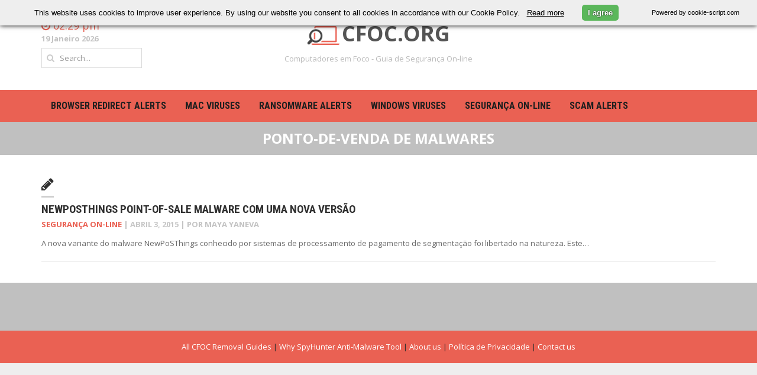

--- FILE ---
content_type: text/html; charset=UTF-8
request_url: https://cfoc.org/pt/tag/point-of-sale-malware/
body_size: 12647
content:

<!DOCTYPE html>
<html lang="pt" dir="ltr">
<head>

<link rel="apple-touch-icon" sizes="60x60" href="/wp-content/uploads/2023/03/apple-touch-icon-60x60.png">
<link rel="apple-touch-icon" sizes="72x72" href="/wp-content/uploads/2023/03/apple-touch-icon-72x72.png">
<link rel="apple-touch-icon" sizes="76x76" href="/wp-content/uploads/2023/03/apple-touch-icon-76x76.png">
<link rel="apple-touch-icon" sizes="114x114" href="/wp-content/uploads/2023/03/apple-touch-icon-114x114.png">
<link rel="apple-touch-icon" sizes="120x120" href="/wp-content/uploads/2023/03/apple-touch-icon-120x120.png">
<link rel="apple-touch-icon" sizes="144x144" href="/wp-content/uploads/2023/03/apple-touch-icon-144x144.png">
<link rel="apple-touch-icon" sizes="152x152" href="/wp-content/uploads/2023/03/apple-touch-icon-152x152.png">
<link rel="apple-touch-icon" sizes="180x180" href="/wp-content/uploads/2023/03/apple-touch-icon-180x180.png">
<link rel="icon" type="image/png" href="/wp-content/uploads/2023/03/favicon-32x32.png" sizes="32x32">
<link rel="icon" type="image/png" href="/wp-content/uploads/2023/03/android-chrome-192x192.png" sizes="192x192">
<link rel="icon" type="image/png" href="/wp-content/uploads/2023/03/favicon-96x96.png" sizes="96x96">
<link rel="icon" type="image/png" href="/wp-content/uploads/2023/03/favicon-16x16.png" sizes="16x16">
<link rel="shortcut icon" href="/wp-content/uploads/2023/03/favicon.ico">
<link rel="Shortcut Icon" type="image/x-icon" href="//cfoc.org/wp-content/uploads/2015/05/cfoc_logo_small.png">
	
<!-- Google tag (gtag.js) -->
<script async src="https://www.googletagmanager.com/gtag/js?id=G-GFYHBDFJH1"></script>
<script>
  window.dataLayer = window.dataLayer || [];
  function gtag(){dataLayer.push(arguments);}
  gtag('js', new Date());

  gtag('config', 'G-GFYHBDFJH1');
</script>
	
	<script data-ad-client="ca-pub-2020107101164070" async src="https://pagead2.googlesyndication.com/pagead/js/adsbygoogle.js"></script>
	<meta charset="UTF-8">
	<meta name="viewport" content="width=device-width, initial-scale=1, maximum-scale=1">
	<title>ponto-de-venda de malwares | CFOC.ORG</title>
	<link rel="profile" href="//gmpg.org/xfn/11">
	<link rel="pingback" href="https://cfoc.org/xmlrpc.php">
	<meta name='robots' content='max-image-preview:large' />
<script type="text/javascript" id="wpp-js" src="https://cfoc.org/wp-content/plugins/wordpress-popular-posts/assets/js/wpp.min.js" data-sampling="0" data-sampling-rate="100" data-api-url="https://cfoc.org/wp-json/wordpress-popular-posts" data-post-id="0" data-token="66d2ffb379" data-lang="0" data-debug="0"></script>
<link rel='dns-prefetch' href='//fonts.googleapis.com' />
<link rel="alternate" type="application/rss+xml" title="CFOC.ORG &raquo; Feed" href="https://cfoc.org/pt/feed/" />
<link rel="alternate" type="application/rss+xml" title="CFOC.ORG &raquo; Comments Feed" href="https://cfoc.org/pt/comments/feed/" />
<link rel="alternate" type="application/rss+xml" title="CFOC.ORG &raquo; ponto-de-venda de malwares Tag Feed" href="https://cfoc.org/pt/tag/point-of-sale-malware/feed/" />
<style id='wp-img-auto-sizes-contain-inline-css' type='text/css'>
img:is([sizes=auto i],[sizes^="auto," i]){contain-intrinsic-size:3000px 1500px}
/*# sourceURL=wp-img-auto-sizes-contain-inline-css */
</style>
<link rel='stylesheet' id='g7-shortcodes-css' href='https://cfoc.org/wp-content/plugins/g7-shortcodes/css/shortcodes.css?ver=6.9' type='text/css' media='all' />
<style id='wp-emoji-styles-inline-css' type='text/css'>

	img.wp-smiley, img.emoji {
		display: inline !important;
		border: none !important;
		box-shadow: none !important;
		height: 1em !important;
		width: 1em !important;
		margin: 0 0.07em !important;
		vertical-align: -0.1em !important;
		background: none !important;
		padding: 0 !important;
	}
/*# sourceURL=wp-emoji-styles-inline-css */
</style>
<link rel='stylesheet' id='wp-block-library-css' href='https://cfoc.org/wp-includes/css/dist/block-library/style.min.css?ver=6.9' type='text/css' media='all' />
<style id='global-styles-inline-css' type='text/css'>
:root{--wp--preset--aspect-ratio--square: 1;--wp--preset--aspect-ratio--4-3: 4/3;--wp--preset--aspect-ratio--3-4: 3/4;--wp--preset--aspect-ratio--3-2: 3/2;--wp--preset--aspect-ratio--2-3: 2/3;--wp--preset--aspect-ratio--16-9: 16/9;--wp--preset--aspect-ratio--9-16: 9/16;--wp--preset--color--black: #000000;--wp--preset--color--cyan-bluish-gray: #abb8c3;--wp--preset--color--white: #ffffff;--wp--preset--color--pale-pink: #f78da7;--wp--preset--color--vivid-red: #cf2e2e;--wp--preset--color--luminous-vivid-orange: #ff6900;--wp--preset--color--luminous-vivid-amber: #fcb900;--wp--preset--color--light-green-cyan: #7bdcb5;--wp--preset--color--vivid-green-cyan: #00d084;--wp--preset--color--pale-cyan-blue: #8ed1fc;--wp--preset--color--vivid-cyan-blue: #0693e3;--wp--preset--color--vivid-purple: #9b51e0;--wp--preset--gradient--vivid-cyan-blue-to-vivid-purple: linear-gradient(135deg,rgb(6,147,227) 0%,rgb(155,81,224) 100%);--wp--preset--gradient--light-green-cyan-to-vivid-green-cyan: linear-gradient(135deg,rgb(122,220,180) 0%,rgb(0,208,130) 100%);--wp--preset--gradient--luminous-vivid-amber-to-luminous-vivid-orange: linear-gradient(135deg,rgb(252,185,0) 0%,rgb(255,105,0) 100%);--wp--preset--gradient--luminous-vivid-orange-to-vivid-red: linear-gradient(135deg,rgb(255,105,0) 0%,rgb(207,46,46) 100%);--wp--preset--gradient--very-light-gray-to-cyan-bluish-gray: linear-gradient(135deg,rgb(238,238,238) 0%,rgb(169,184,195) 100%);--wp--preset--gradient--cool-to-warm-spectrum: linear-gradient(135deg,rgb(74,234,220) 0%,rgb(151,120,209) 20%,rgb(207,42,186) 40%,rgb(238,44,130) 60%,rgb(251,105,98) 80%,rgb(254,248,76) 100%);--wp--preset--gradient--blush-light-purple: linear-gradient(135deg,rgb(255,206,236) 0%,rgb(152,150,240) 100%);--wp--preset--gradient--blush-bordeaux: linear-gradient(135deg,rgb(254,205,165) 0%,rgb(254,45,45) 50%,rgb(107,0,62) 100%);--wp--preset--gradient--luminous-dusk: linear-gradient(135deg,rgb(255,203,112) 0%,rgb(199,81,192) 50%,rgb(65,88,208) 100%);--wp--preset--gradient--pale-ocean: linear-gradient(135deg,rgb(255,245,203) 0%,rgb(182,227,212) 50%,rgb(51,167,181) 100%);--wp--preset--gradient--electric-grass: linear-gradient(135deg,rgb(202,248,128) 0%,rgb(113,206,126) 100%);--wp--preset--gradient--midnight: linear-gradient(135deg,rgb(2,3,129) 0%,rgb(40,116,252) 100%);--wp--preset--font-size--small: 13px;--wp--preset--font-size--medium: 20px;--wp--preset--font-size--large: 36px;--wp--preset--font-size--x-large: 42px;--wp--preset--spacing--20: 0.44rem;--wp--preset--spacing--30: 0.67rem;--wp--preset--spacing--40: 1rem;--wp--preset--spacing--50: 1.5rem;--wp--preset--spacing--60: 2.25rem;--wp--preset--spacing--70: 3.38rem;--wp--preset--spacing--80: 5.06rem;--wp--preset--shadow--natural: 6px 6px 9px rgba(0, 0, 0, 0.2);--wp--preset--shadow--deep: 12px 12px 50px rgba(0, 0, 0, 0.4);--wp--preset--shadow--sharp: 6px 6px 0px rgba(0, 0, 0, 0.2);--wp--preset--shadow--outlined: 6px 6px 0px -3px rgb(255, 255, 255), 6px 6px rgb(0, 0, 0);--wp--preset--shadow--crisp: 6px 6px 0px rgb(0, 0, 0);}:where(.is-layout-flex){gap: 0.5em;}:where(.is-layout-grid){gap: 0.5em;}body .is-layout-flex{display: flex;}.is-layout-flex{flex-wrap: wrap;align-items: center;}.is-layout-flex > :is(*, div){margin: 0;}body .is-layout-grid{display: grid;}.is-layout-grid > :is(*, div){margin: 0;}:where(.wp-block-columns.is-layout-flex){gap: 2em;}:where(.wp-block-columns.is-layout-grid){gap: 2em;}:where(.wp-block-post-template.is-layout-flex){gap: 1.25em;}:where(.wp-block-post-template.is-layout-grid){gap: 1.25em;}.has-black-color{color: var(--wp--preset--color--black) !important;}.has-cyan-bluish-gray-color{color: var(--wp--preset--color--cyan-bluish-gray) !important;}.has-white-color{color: var(--wp--preset--color--white) !important;}.has-pale-pink-color{color: var(--wp--preset--color--pale-pink) !important;}.has-vivid-red-color{color: var(--wp--preset--color--vivid-red) !important;}.has-luminous-vivid-orange-color{color: var(--wp--preset--color--luminous-vivid-orange) !important;}.has-luminous-vivid-amber-color{color: var(--wp--preset--color--luminous-vivid-amber) !important;}.has-light-green-cyan-color{color: var(--wp--preset--color--light-green-cyan) !important;}.has-vivid-green-cyan-color{color: var(--wp--preset--color--vivid-green-cyan) !important;}.has-pale-cyan-blue-color{color: var(--wp--preset--color--pale-cyan-blue) !important;}.has-vivid-cyan-blue-color{color: var(--wp--preset--color--vivid-cyan-blue) !important;}.has-vivid-purple-color{color: var(--wp--preset--color--vivid-purple) !important;}.has-black-background-color{background-color: var(--wp--preset--color--black) !important;}.has-cyan-bluish-gray-background-color{background-color: var(--wp--preset--color--cyan-bluish-gray) !important;}.has-white-background-color{background-color: var(--wp--preset--color--white) !important;}.has-pale-pink-background-color{background-color: var(--wp--preset--color--pale-pink) !important;}.has-vivid-red-background-color{background-color: var(--wp--preset--color--vivid-red) !important;}.has-luminous-vivid-orange-background-color{background-color: var(--wp--preset--color--luminous-vivid-orange) !important;}.has-luminous-vivid-amber-background-color{background-color: var(--wp--preset--color--luminous-vivid-amber) !important;}.has-light-green-cyan-background-color{background-color: var(--wp--preset--color--light-green-cyan) !important;}.has-vivid-green-cyan-background-color{background-color: var(--wp--preset--color--vivid-green-cyan) !important;}.has-pale-cyan-blue-background-color{background-color: var(--wp--preset--color--pale-cyan-blue) !important;}.has-vivid-cyan-blue-background-color{background-color: var(--wp--preset--color--vivid-cyan-blue) !important;}.has-vivid-purple-background-color{background-color: var(--wp--preset--color--vivid-purple) !important;}.has-black-border-color{border-color: var(--wp--preset--color--black) !important;}.has-cyan-bluish-gray-border-color{border-color: var(--wp--preset--color--cyan-bluish-gray) !important;}.has-white-border-color{border-color: var(--wp--preset--color--white) !important;}.has-pale-pink-border-color{border-color: var(--wp--preset--color--pale-pink) !important;}.has-vivid-red-border-color{border-color: var(--wp--preset--color--vivid-red) !important;}.has-luminous-vivid-orange-border-color{border-color: var(--wp--preset--color--luminous-vivid-orange) !important;}.has-luminous-vivid-amber-border-color{border-color: var(--wp--preset--color--luminous-vivid-amber) !important;}.has-light-green-cyan-border-color{border-color: var(--wp--preset--color--light-green-cyan) !important;}.has-vivid-green-cyan-border-color{border-color: var(--wp--preset--color--vivid-green-cyan) !important;}.has-pale-cyan-blue-border-color{border-color: var(--wp--preset--color--pale-cyan-blue) !important;}.has-vivid-cyan-blue-border-color{border-color: var(--wp--preset--color--vivid-cyan-blue) !important;}.has-vivid-purple-border-color{border-color: var(--wp--preset--color--vivid-purple) !important;}.has-vivid-cyan-blue-to-vivid-purple-gradient-background{background: var(--wp--preset--gradient--vivid-cyan-blue-to-vivid-purple) !important;}.has-light-green-cyan-to-vivid-green-cyan-gradient-background{background: var(--wp--preset--gradient--light-green-cyan-to-vivid-green-cyan) !important;}.has-luminous-vivid-amber-to-luminous-vivid-orange-gradient-background{background: var(--wp--preset--gradient--luminous-vivid-amber-to-luminous-vivid-orange) !important;}.has-luminous-vivid-orange-to-vivid-red-gradient-background{background: var(--wp--preset--gradient--luminous-vivid-orange-to-vivid-red) !important;}.has-very-light-gray-to-cyan-bluish-gray-gradient-background{background: var(--wp--preset--gradient--very-light-gray-to-cyan-bluish-gray) !important;}.has-cool-to-warm-spectrum-gradient-background{background: var(--wp--preset--gradient--cool-to-warm-spectrum) !important;}.has-blush-light-purple-gradient-background{background: var(--wp--preset--gradient--blush-light-purple) !important;}.has-blush-bordeaux-gradient-background{background: var(--wp--preset--gradient--blush-bordeaux) !important;}.has-luminous-dusk-gradient-background{background: var(--wp--preset--gradient--luminous-dusk) !important;}.has-pale-ocean-gradient-background{background: var(--wp--preset--gradient--pale-ocean) !important;}.has-electric-grass-gradient-background{background: var(--wp--preset--gradient--electric-grass) !important;}.has-midnight-gradient-background{background: var(--wp--preset--gradient--midnight) !important;}.has-small-font-size{font-size: var(--wp--preset--font-size--small) !important;}.has-medium-font-size{font-size: var(--wp--preset--font-size--medium) !important;}.has-large-font-size{font-size: var(--wp--preset--font-size--large) !important;}.has-x-large-font-size{font-size: var(--wp--preset--font-size--x-large) !important;}
/*# sourceURL=global-styles-inline-css */
</style>

<style id='classic-theme-styles-inline-css' type='text/css'>
/*! This file is auto-generated */
.wp-block-button__link{color:#fff;background-color:#32373c;border-radius:9999px;box-shadow:none;text-decoration:none;padding:calc(.667em + 2px) calc(1.333em + 2px);font-size:1.125em}.wp-block-file__button{background:#32373c;color:#fff;text-decoration:none}
/*# sourceURL=/wp-includes/css/classic-themes.min.css */
</style>
<link rel='stylesheet' id='cptch_stylesheet-css' href='https://cfoc.org/wp-content/plugins/captcha/css/front_end_style.css?ver=4.2.8' type='text/css' media='all' />
<link rel='stylesheet' id='dashicons-css' href='https://cfoc.org/wp-includes/css/dashicons.min.css?ver=6.9' type='text/css' media='all' />
<link rel='stylesheet' id='cptch_desktop_style-css' href='https://cfoc.org/wp-content/plugins/captcha/css/desktop_style.css?ver=4.2.8' type='text/css' media='all' />
<link rel='stylesheet' id='ppress-frontend-css' href='https://cfoc.org/wp-content/plugins/wp-user-avatar/assets/css/frontend.min.css?ver=4.15.11' type='text/css' media='all' />
<link rel='stylesheet' id='ppress-flatpickr-css' href='https://cfoc.org/wp-content/plugins/wp-user-avatar/assets/flatpickr/flatpickr.min.css?ver=4.15.11' type='text/css' media='all' />
<link rel='stylesheet' id='ppress-select2-css' href='https://cfoc.org/wp-content/plugins/wp-user-avatar/assets/select2/select2.min.css?ver=6.9' type='text/css' media='all' />
<link rel='stylesheet' id='wordpress-popular-posts-css-css' href='https://cfoc.org/wp-content/plugins/wordpress-popular-posts/assets/css/wpp.css?ver=7.0.1' type='text/css' media='all' />
<link rel='stylesheet' id='bootstrap-css' href='https://cfoc.org/wp-content/themes/headline-news/css/bootstrap.min.css?ver=6.9' type='text/css' media='all' />
<link rel='stylesheet' id='font-awesome-css' href='https://cfoc.org/wp-content/themes/headline-news/css/font-awesome.min.css?ver=6.9' type='text/css' media='all' />
<link rel='stylesheet' id='font-open-sans-css' href='//fonts.googleapis.com/css?family=Open+Sans%3A300%2C400%2C600%2C700%2C300italic%2C400italic%2C600italic%2C700italic&#038;subset=latin%2Ccyrillic&#038;ver=6.9' type='text/css' media='all' />
<link rel='stylesheet' id='font-roboto-condensed-css' href='//fonts.googleapis.com/css?family=Roboto+Condensed%3A400%2C700&#038;subset=latin%2Ccyrillic&#038;ver=6.9' type='text/css' media='all' />
<link rel='stylesheet' id='main-style-css' href='https://cfoc.org/wp-content/themes/headline-news/style.css?ver=6.9' type='text/css' media='all' />
<link rel='stylesheet' id='prettyPhoto-css' href='https://cfoc.org/wp-content/themes/headline-news/css/prettyPhoto.css?ver=6.9' type='text/css' media='all' />
<link rel='stylesheet' id='liscroll-css' href='https://cfoc.org/wp-content/themes/headline-news/css/jquery.liScroll.css?ver=6.9' type='text/css' media='all' />
<script type="text/javascript" src="https://cfoc.org/wp-includes/js/jquery/jquery.min.js?ver=3.7.1" id="jquery-core-js"></script>
<script type="text/javascript" src="https://cfoc.org/wp-includes/js/jquery/jquery-migrate.min.js?ver=3.4.1" id="jquery-migrate-js"></script>
<script type="text/javascript" src="https://cfoc.org/wp-content/plugins/wp-user-avatar/assets/flatpickr/flatpickr.min.js?ver=4.15.11" id="ppress-flatpickr-js"></script>
<script type="text/javascript" src="https://cfoc.org/wp-content/plugins/wp-user-avatar/assets/select2/select2.min.js?ver=4.15.11" id="ppress-select2-js"></script>
<link rel="https://api.w.org/" href="https://cfoc.org/wp-json/" /><link rel="alternate" title="JSON" type="application/json" href="https://cfoc.org/pt/wp-json/wp/v2/tags/163" /><link rel="EditURI" type="application/rsd+xml" title="RSD" href="https://cfoc.org/xmlrpc.php?rsd" />
<meta name="generator" content="WordPress 6.9" />
<link rel="alternate" hreflang="en" href="/tag/point-of-sale-malware/"/><link rel="alternate" hreflang="da" href="/da/tag/point-of-sale-malware/"/><link rel="alternate" hreflang="nl" href="/nl/tag/point-of-sale-malware/"/><link rel="alternate" hreflang="fr" href="/fr/tag/point-of-sale-malware/"/><link rel="alternate" hreflang="de" href="/de/tag/point-of-sale-malware/"/><link rel="alternate" hreflang="he" href="/he/tag/point-of-sale-malware/"/><link rel="alternate" hreflang="it" href="/it/tag/point-of-sale-malware/"/><link rel="alternate" hreflang="ja" href="/ja/tag/point-of-sale-malware/"/><link rel="alternate" hreflang="no" href="/no/tag/point-of-sale-malware/"/><link rel="alternate" hreflang="sv" href="/sv/tag/point-of-sale-malware/"/><link rel="alternate" hreflang="tr" href="/tr/tag/point-of-sale-malware/"/>            <style id="wpp-loading-animation-styles">@-webkit-keyframes bgslide{from{background-position-x:0}to{background-position-x:-200%}}@keyframes bgslide{from{background-position-x:0}to{background-position-x:-200%}}.wpp-widget-block-placeholder,.wpp-shortcode-placeholder{margin:0 auto;width:60px;height:3px;background:#dd3737;background:linear-gradient(90deg,#dd3737 0%,#571313 10%,#dd3737 100%);background-size:200% auto;border-radius:3px;-webkit-animation:bgslide 1s infinite linear;animation:bgslide 1s infinite linear}</style>
            <link rel="Shortcut Icon" type="image/x-icon" href="//cfoc.org/wp-content/uploads/2015/05/cfoc_logo_small.png">

<meta name="translation-stats" content='{"total_phrases":37,"translated_phrases":22,"human_translated_phrases":null,"hidden_phrases":1,"hidden_translated_phrases":null,"hidden_translateable_phrases":null,"meta_phrases":10,"meta_translated_phrases":6,"time":null}'/></head>

<body class="archive tag tag-point-of-sale-malware tag-163 wp-theme-headline-news stretched">
	<div id="wrapper">
		<header class="top">
			<div class="container">
								<div class="row">
					<div class="col-sm-6 col-sm-push-3 col-xs-12">
						<div class="site-title"><img src="/cfoc-org.png" style="height:32px;margin-right:4px;"><a href="https://cfoc.org/pt/" rel="home">CFOC.ORG</a></div><h2 class="site-description">Computadores em Foco - Guia de Segurança On-line</h2>					</div>
					<div class="col-sm-3 col-sm-pull-6 col-xs-6">
													<div class="header-time">
								<i class="fa fa-clock-o"></i>
								<span>02:29 pm</span>
							</div>
																			<div class="header-date">19 Janeiro 2026</div>
																			<form class="header-search">
								<i class="fa fa-search"></i>
								<input type="text" name="s" placeholder="Search...">
							</form>
											</div>
					<div class="col-sm-3 col-xs-6">
											</div>
				</div>
			</div>
		</header>

		<nav class="mainnav">
			<div class="container">
				<ul id="mainmenu" class=""><li id="menu-item-654" class="menu-item menu-item-type-taxonomy menu-item-object-category menu-item-654"><a href="https://cfoc.org/pt/category/browser-redirect-alerts/">Browser redirect alerts</a></li>
<li id="menu-item-836" class="menu-item menu-item-type-taxonomy menu-item-object-category menu-item-836"><a href="https://cfoc.org/pt/category/mac-viruses/">MAC Viruses</a></li>
<li id="menu-item-2793" class="menu-item menu-item-type-taxonomy menu-item-object-category menu-item-2793"><a href="https://cfoc.org/pt/category/ransomware/">Ransomware alerts</a></li>
<li id="menu-item-653" class="menu-item menu-item-type-taxonomy menu-item-object-category menu-item-653"><a href="https://cfoc.org/pt/category/windows-viruses/">WINDOWS Viruses</a></li>
<li id="menu-item-42" class="menu-item menu-item-type-taxonomy menu-item-object-category menu-item-42"><a href="https://cfoc.org/pt/category/online-security/">Segurança On-line</a></li>
<li id="menu-item-4570" class="menu-item menu-item-type-taxonomy menu-item-object-category menu-item-4570"><a href="https://cfoc.org/pt/category/scam-alerts/">Scam Alerts</a></li>
</ul>			</div>
		</nav>

		
		<main>

<header class="archive-header">
	<h1 class="page-title">ponto-de-venda de malwares</h1>
</header>

<div class="container"><div class="content">
	
	
		<div class="posts blog-small">
							<article id="post-903" class="post-903 post type-post status-publish format-standard has-post-thumbnail hentry category-online-security tag-point-of-sale-malware">

	
	<div class="entry-main">
		<div class="top-meta"><div class="post-format"><i class="fa fa-pencil"></i></div> </div>
		<h2 class="entry-title">
			<a href="https://cfoc.org/pt/newposthings-point-of-sale-malware-with-a-new-version/">NewPoSThings Point-Of-Sale Malware com uma nova versão</a>
		</h2>

		<div class="entry-meta"><span class="entry-category"><a href="https://cfoc.org/pt/category/online-security/" rel="category tag">Segurança On-line</a></span> | <span class="entry-date updated">
				<a href="https://cfoc.org/pt/newposthings-point-of-sale-malware-with-a-new-version/">
					<time datetime="2015-04-03 05:41:34">Abril 3, 2015</time>
				</a>
			</span> | por <span class="vcard">
				<a class="url fn" href="https://cfoc.org/pt/author/maya-yaneva/">
					<span>Maya Yaneva</span>
				</a>
			</span></div>
		<div class="entry-content">A nova variante do malware NewPoSThings conhecido por sistemas de processamento de pagamento de segmentação foi libertado na natureza. Este&hellip;</div>	</div>
	<div class="clear"></div>

</article>					</div>

		
	
</div></div>
		</main>
					<div class="footer-widget">
				<div class="container">
					<div class="row">
						<div class="col-md-3 col-xs-6"></div>
						<div class="col-md-3 col-xs-6"></div>
						<div class="col-md-3 col-xs-6"></div>
						<div class="col-md-3 col-xs-6"></div>
					</div>
				</div>
			</div>
				<footer class="bottom">
			<div class="container">
				<a href="//cfoc.org/all-removal-guide-list/">All CFOC Removal Guides</a> | <a href="//cfoc.org/why-spyhunter-anti-malware-tool/">Why SpyHunter Anti-Malware Tool</a> | <a href="//cfoc.org/about-us/">About us</a> | <a href="//cfoc.org/privacy-policy/">Política de Privacidade</a> | <a href="//cfoc.org/contact-us/">Contact us</a>			</div>
		</footer>
	</div>
<script type="speculationrules">
{"prefetch":[{"source":"document","where":{"and":[{"href_matches":"/*"},{"not":{"href_matches":["/wp-*.php","/wp-admin/*","/wp-content/uploads/*","/wp-content/*","/wp-content/plugins/*","/wp-content/themes/headline-news/*","/*\\?(.+)"]}},{"not":{"selector_matches":"a[rel~=\"nofollow\"]"}},{"not":{"selector_matches":".no-prefetch, .no-prefetch a"}}]},"eagerness":"conservative"}]}
</script>
<script type="text/javascript" src="https://cfoc.org/wp-content/plugins/g7-shortcodes/js/shortcodes.js?ver=6.9" id="g7-shortcodes-js"></script>
<script type="text/javascript" id="ppress-frontend-script-js-extra">
/* <![CDATA[ */
var pp_ajax_form = {"ajaxurl":"https://cfoc.org/wp-admin/admin-ajax.php","confirm_delete":"Are you sure?","deleting_text":"Deleting...","deleting_error":"An error occurred. Please try again.","nonce":"6638b88894","disable_ajax_form":"false","is_checkout":"0","is_checkout_tax_enabled":"0"};
//# sourceURL=ppress-frontend-script-js-extra
/* ]]> */
</script>
<script type="text/javascript" src="https://cfoc.org/wp-content/plugins/wp-user-avatar/assets/js/frontend.min.js?ver=4.15.11" id="ppress-frontend-script-js"></script>
<script type="text/javascript" src="https://cfoc.org/wp-content/themes/headline-news/js/jquery.fitvids.js?ver=6.9" id="fitvids-js"></script>
<script type="text/javascript" src="https://cfoc.org/wp-content/themes/headline-news/js/jquery.prettyPhoto.js?ver=6.9" id="prettyPhoto-js"></script>
<script type="text/javascript" src="https://cfoc.org/wp-content/themes/headline-news/js/jquery.mobilemenu.js?ver=6.9" id="mobilemenu-js"></script>
<script type="text/javascript" src="https://cfoc.org/wp-content/themes/headline-news/js/jquery.liScroll.js?ver=6.9" id="liscroll-js"></script>
<script type="text/javascript" src="https://cfoc.org/wp-content/themes/headline-news/js/retina-1.1.0.min.js?ver=6.9" id="retina-js"></script>
<script type="text/javascript" id="scripts-js-extra">
/* <![CDATA[ */
var g7 = {"ajaxurl":"https://cfoc.org/wp-admin/admin-ajax.php","slider_animation":"fade","slider_slideshowSpeed":"7000","slider_animationSpeed":"600","slider_pauseOnHover":"1","navigate_text":"Navigate to...","rtl":""};
//# sourceURL=scripts-js-extra
/* ]]> */
</script>
<script type="text/javascript" src="https://cfoc.org/wp-content/themes/headline-news/js/scripts.js?ver=6.9" id="scripts-js"></script>
<script id="wp-emoji-settings" type="application/json">
{"baseUrl":"https://s.w.org/images/core/emoji/17.0.2/72x72/","ext":".png","svgUrl":"https://s.w.org/images/core/emoji/17.0.2/svg/","svgExt":".svg","source":{"concatemoji":"https://cfoc.org/wp-includes/js/wp-emoji-release.min.js?ver=6.9"}}
</script>
<script type="module">
/* <![CDATA[ */
/*! This file is auto-generated */
const a=JSON.parse(document.getElementById("wp-emoji-settings").textContent),o=(window._wpemojiSettings=a,"wpEmojiSettingsSupports"),s=["flag","emoji"];function i(e){try{var t={supportTests:e,timestamp:(new Date).valueOf()};sessionStorage.setItem(o,JSON.stringify(t))}catch(e){}}function c(e,t,n){e.clearRect(0,0,e.canvas.width,e.canvas.height),e.fillText(t,0,0);t=new Uint32Array(e.getImageData(0,0,e.canvas.width,e.canvas.height).data);e.clearRect(0,0,e.canvas.width,e.canvas.height),e.fillText(n,0,0);const a=new Uint32Array(e.getImageData(0,0,e.canvas.width,e.canvas.height).data);return t.every((e,t)=>e===a[t])}function p(e,t){e.clearRect(0,0,e.canvas.width,e.canvas.height),e.fillText(t,0,0);var n=e.getImageData(16,16,1,1);for(let e=0;e<n.data.length;e++)if(0!==n.data[e])return!1;return!0}function u(e,t,n,a){switch(t){case"flag":return n(e,"\ud83c\udff3\ufe0f\u200d\u26a7\ufe0f","\ud83c\udff3\ufe0f\u200b\u26a7\ufe0f")?!1:!n(e,"\ud83c\udde8\ud83c\uddf6","\ud83c\udde8\u200b\ud83c\uddf6")&&!n(e,"\ud83c\udff4\udb40\udc67\udb40\udc62\udb40\udc65\udb40\udc6e\udb40\udc67\udb40\udc7f","\ud83c\udff4\u200b\udb40\udc67\u200b\udb40\udc62\u200b\udb40\udc65\u200b\udb40\udc6e\u200b\udb40\udc67\u200b\udb40\udc7f");case"emoji":return!a(e,"\ud83e\u1fac8")}return!1}function f(e,t,n,a){let r;const o=(r="undefined"!=typeof WorkerGlobalScope&&self instanceof WorkerGlobalScope?new OffscreenCanvas(300,150):document.createElement("canvas")).getContext("2d",{willReadFrequently:!0}),s=(o.textBaseline="top",o.font="600 32px Arial",{});return e.forEach(e=>{s[e]=t(o,e,n,a)}),s}function r(e){var t=document.createElement("script");t.src=e,t.defer=!0,document.head.appendChild(t)}a.supports={everything:!0,everythingExceptFlag:!0},new Promise(t=>{let n=function(){try{var e=JSON.parse(sessionStorage.getItem(o));if("object"==typeof e&&"number"==typeof e.timestamp&&(new Date).valueOf()<e.timestamp+604800&&"object"==typeof e.supportTests)return e.supportTests}catch(e){}return null}();if(!n){if("undefined"!=typeof Worker&&"undefined"!=typeof OffscreenCanvas&&"undefined"!=typeof URL&&URL.createObjectURL&&"undefined"!=typeof Blob)try{var e="postMessage("+f.toString()+"("+[JSON.stringify(s),u.toString(),c.toString(),p.toString()].join(",")+"));",a=new Blob([e],{type:"text/javascript"});const r=new Worker(URL.createObjectURL(a),{name:"wpTestEmojiSupports"});return void(r.onmessage=e=>{i(n=e.data),r.terminate(),t(n)})}catch(e){}i(n=f(s,u,c,p))}t(n)}).then(e=>{for(const n in e)a.supports[n]=e[n],a.supports.everything=a.supports.everything&&a.supports[n],"flag"!==n&&(a.supports.everythingExceptFlag=a.supports.everythingExceptFlag&&a.supports[n]);var t;a.supports.everythingExceptFlag=a.supports.everythingExceptFlag&&!a.supports.flag,a.supports.everything||((t=a.source||{}).concatemoji?r(t.concatemoji):t.wpemoji&&t.twemoji&&(r(t.twemoji),r(t.wpemoji)))});
//# sourceURL=https://cfoc.org/wp-includes/js/wp-emoji-loader.min.js
/* ]]> */
</script>
   <script type="text/javascript">
	var cookieScripts = document.getElementsByTagName("script"),
    cookieScriptSrc = cookieScripts[cookieScripts.length-1].src,
	cookieQuery = null,
	cookieScriptPosition = "top",
	cookieScriptSource = "cookie-script.com",
	cookieScriptDomain = "",
	cookieScriptReadMore = "",
	cookieId="ce2643cc3256f7205fda6a8568704bab", 
	cookieScriptDebug = 0,
	cookieScriptCurrentUrl=window.location.href ,
	cookieScriptTitle= '',
	cookieScriptDesc= "This website uses cookies to improve user experience. By using our website you consent to all cookies in accordance with our Cookie Policy. ",
	cookieScriptAccept='I agree',
	cookieScriptMore='Read more',
	cookieScriptCopyrights='I agree',
	//cookieBackground='#EEE',
	//cookieTextColor='#000',
	cookieScriptLoadJavaScript = function (d, b) {
        var c = document.getElementsByTagName("head")[0],
            a = document.createElement("script");
        a.type = "text/javascript", a.src = d, b != undefined && (a.onload = a.onreadystatechange = function () {
            (!a.readyState || /loaded|complete/.test(a.readyState)) && (a.onload = a.onreadystatechange = null, c && a.parentNode && c.removeChild(a), a = undefined, b())
        }), c.insertBefore(a, c.firstChild)
    }, 
	
	InjectCookieScript = function () {
		cookieScriptDropfromFlag=0;if(cookieScriptSrc!='http://'+cookieScriptSource+'/s/'+cookieId+'.js'&&cookieScriptSrc!='http://chs02.'+cookieScriptSource+'/s/'+cookieId+'.js'&&cookieScriptSrc != 'http://chs03.' + cookieScriptSource + '/s/' + cookieId + '.js'&&cookieScriptSrc!='https://'+cookieScriptSource+'/s/'+cookieId+'.js'&&''!=cookieScriptSrc)return!1;cookieScriptDroptoFlag=0;		
		cookieScriptCreateCookie = function (n, t, i) {
			if(window.location.protocol == 'https:')
				var cookieScriptSecureCookie=";secure";
			else
				var cookieScriptSecureCookie="";
			var u = "",
				r, f;
			i && (r = new Date, r.setTime(r.getTime() + i * 864e5), u = "; expires=" + r.toGMTString()), f = "", cookieScriptDomain != "" && (f = "; domain=" + cookieScriptDomain), document.cookie = n + "=" + t + u + f + "; path=/"+cookieScriptSecureCookie;
		}, 
		
		cookieScriptReadCookie = function (n) {
			for (var r = n + "=", u = document.cookie.split(";"), t, i = 0; i < u.length; i++) {
				for (t = u[i]; t.charAt(0) == " ";) t = t.substring(1, t.length);
				if (t.indexOf(r) == 0) return t.substring(r.length, t.length)
			}
			return null
		};
        cookieQuery(function () {
			/*if (window!=window.top) { cookieScriptWindow=window.parent.document }	
			else */
			cookieScriptWindow=window.document;
			cookieQuery("#cookiescript_injected",cookieScriptWindow).remove();
			cookieQuery("#cookiescript_overlay",cookieScriptWindow).remove();
			cookieQuery("#cookiescript_info_box",cookieScriptWindow).remove();
			
	cookieScriptCurrentValue=cookieScriptReadCookie("cookiescriptaccept");
	if(cookieScriptCurrentValue == "visit") return false; 
	
	if(cookieScriptCurrentValue) 
	{
		if(cookieScriptCurrentValue.substring(0, 10)=="firstvisit" && cookieScriptCurrentValue != "firstvisit-"+cookieScriptCurrentUrl) 			
		{
			cookieScriptCreateCookie("cookiescriptaccept", "visit", 90);
			cookieScriptAllowJS();
			return false; 				
		}
	}
	else 
	{
		cookieScriptCreateCookie("cookiescriptaccept", "firstvisit-"+cookieScriptCurrentUrl, 90);
	}
	 
            cookieQuery("body",cookieScriptWindow).append('<div id="cookiescript_overlay" style="display: none;">&nbsp;</div><div id="cookiescript_info_box" style="display: none;"><a href="javascript:void(0)" id="cookiescript_info_close"></a><div id="cookiescript_info_content">   <h4>Cookies - what are they?</h4><p>A "cookie" is a piece of information, like a tag, that is stored on your computer, tablet or phone when you visit a website. It can help identify your device like your PC or mobile phone whenever you visit that website. </p><p>They are used by most major websites. To make the best use of our website, on whichever device you use, you will need to make sure your web browser is set to accept cookies. </p><h4>What are cookies used for?</h4><p>We use cookies and some other data stored on your device to:</p><ul><li>give you a better online experience</li>          <li>allow you to set personal preferences</li>          <li>protect your security</li>          <li>measure and improve our service</li>          <li>work with partners and measure marketing</li>         </ul>            <h4>So what information is kept by the cookie?</h4>         <p>A cookie will typically hold</p>         <ul>          <li>the name of the website that it has come from </li>          <li>how long the cookie will stay on your computer or phone</li>          <li>a value usually a randomly generated unique number</li>         </ul>         <h4>How long do cookies stay on my computer?</h4>         <p><strong>Session cookies</strong> These only last until you close your browser. They are not stored on your hard drive. They are usually used to track the pages that you visit so that information can be customised for you for that visit.</p>         <p><strong>Persistent cookies</strong> These are stored on your hard drive until you delete them or they reach their expiry date. These may, for example, be used to remember your preferences when you use the site.</p>         <h4>How do cookies affect my privacy?</h4>         <p>You can visit our website without revealing any personal information. </p>         <p>We protect your personal information very carefully. The security and safety of your personal information is very important to us.</p>         <p>We may ask you for personal information so you can buy something from our shop, for security reasons or so you can use our services.</p>                 <p>Find out how to <a href="http://www.aboutcookies.org/default.aspx?page=2" title="delete cookies">delete cookies</a>.</p> </div><div id="cookiescript_info_box_bottom" class="cookiescript_info_box_bottom">Press Esc to close this window.</div></div><div id="cookiescript_injected"><div id="cookiescript_wrapper">'+cookieScriptDesc+'&nbsp;&nbsp;<a id="cookiescript_readmore">'+cookieScriptMore+'</a><div id="cookiescript_accept">'+cookieScriptAccept+'</div><a href="//'+cookieScriptSource+'" target="_blank" id="cookiescript_link"  style="display:block !important">Powered by cookie-script.com</a><div id="cookiescript_pixel"></div></div>');
            cookieQuery("#cookiescript_injected",cookieScriptWindow).css({
               "background-color": "#EEEEEE",
                "z-index": 999999,
                opacity: 1,
                position: "fixed",
                padding: "10px 0",
                width: "100%",
				left: 0,
				"font-size": "13px",
				"font-weight": "normal", 
                "text-align": "left",
				"letter-spacing":"normal",
                color: "#000000",
                "font-family": "Arial, sans-serif",
                display: "none",
				"-moz-box-shadow": "0px 0px 8px #000000",
				"-webkit-box-shadow": "0px 0px 8px #000000",
				"box-shadow": "0px 0px 8px #000000"
            });
			
			cookieQuery("#cookiescript_buttons",cookieScriptWindow).css({
				width: "200px",
				"margin":"0 auto",
				"font-size": "13px",
				"font-weight": "normal",
                "text-align": "center",
                color: "#000000",
                "font-family": "Arial, sans-serif"
            });
			cookieQuery("#cookiescript_wrapper",cookieScriptWindow).css({
				"margin":"0 10px",
				"font-size": "13px",
				"font-weight": "normal",
                "text-align": "center",
                color: "#000000",
                "font-family": "Arial, sans-serif",
				"line-height": "23px",
				"letter-spacing":"normal"
            });
			
            if (cookieScriptPosition == "top") {
                cookieQuery("#cookiescript_injected",cookieScriptWindow).css("top", 0);
            } else {
                cookieQuery("#cookiescript_injected",cookieScriptWindow).css("bottom", 0);
            }
			
			cookieQuery("#cookiescript_injected h4#cookiescript_header",cookieScriptWindow).css({
                "background-color": "#EEEEEE",
                "z-index": 999999,
                padding: "0 0 7px 0",
                "text-align": "center",
                 color: "#000000",
                "font-family": "Arial, sans-serif",
				 display: "block",
                "font-size": "15px",
				"font-weight": "bold",
                margin: "0"
            });
			
            cookieQuery("#cookiescript_injected span",cookieScriptWindow).css({
                display: "block",
                "font-size": "100%",
                margin: "5px 0"
            });
            cookieQuery("#cookiescript_injected a",cookieScriptWindow).css({
                "text-decoration": "underline",
                 color: "#000000"
            });
           
			 cookieQuery("#cookiescript_injected a#cookiescript_link",cookieScriptWindow).css({
                "text-decoration": "none",
                 color: "#000000",
                "font-size": "85%",
                "text-decoration": "none",
                "float": "right", 
				padding: "0px 20px 0 0",
				"letter-spacing": "normal",
				"font-weight":"normal"
            });
             cookieQuery("#cookiescript_injected div#cookiescript_accept",cookieScriptWindow).css({
                "-webkit-border-radius": "5px",
                "-khtml-border-radius": "5px",
                "-moz-border-radius": "5px",
                "border-radius": "5px",
                "background-color": "#5BB75B",
                border: 0,
                padding: "6px 10px",
                "font-weight": "bold",
                cursor: "pointer",
                margin: "0 10px 0 30px",
				color: "#FFFFFF",
				"-webkit-transition": "0.25s",
				"-moz-transition": "0.25s",
				"transition": "0.25s",
				"display":"inline",
				"text-shadow": "rgb(0, 0, 0) 0px 0px 2px",
				"white-space": "nowrap"
            });
          
		  	cookieQuery("#cookiescript_injected #cookiescript_readmore",cookieScriptWindow).css({
				cursor: "pointer",
				"text-decoration":"underline",
				padding:0,
				margin:0,
				color: "#000000",
				"white-space": "nowrap"
			})
			
			cookieQuery("#cookiescript_injected div#cookiescript_pixel",cookieScriptWindow).css({
				"width": "1px",
				"height":"1px",
				"float": "left"
            });
			 
			
			cookieQuery("#cookiescript_injected div#cookiescript_accept",cookieScriptWindow).hover( function(){
				cookieQuery(this).css('background-color', '#5BB75B');
			},function(){
				cookieQuery(this).css('background-color', '#5BB75B');
			});
			
			
			 
            cookieQuery("#cookiescript_injected",cookieScriptWindow).fadeIn(1000); 
			
			
			
			cookieQuery("#cookiescript_injected div#cookiescript_accept",cookieScriptWindow).click(function(){
								cookieScriptAcceptFunction();
				
			});
			
			cookieQuery("#cookiescript_injected #cookiescript_readmore",cookieScriptWindow).click(function(){
								
								cookieQuery("#cookiescript_overlay",cookieScriptWindow).show();
				cookieQuery("#cookiescript_overlay",cookieScriptWindow).css({
					"background-color": "#000",
					"opacity": "0.5",
					"position": "fixed",
					"top": "0",
					"left": "0",
					"width": "100%",
					"height": "100%",
					"z-index": "999998"
           		 });
				cookieQuery("#cookiescript_info_box",cookieScriptWindow).show();
				cookieQuery("#cookiescript_info_box",cookieScriptWindow).css({
					"width":"640px",
					"height":"480px",
					"padding":"20px 20px 10px",
					"position":"fixed",
					"top":"50%",
					"left":"50%",
					"margin-top":"-250px",
					"margin-left":"-330px",
					"background-color":"#fff",
					"z-index":"999999",
					"-webkit-box-shadow":"0px 0px 30px rgba(50, 50, 50, 0.75)",
					"-moz-box-shadow":"0px 0px 30px rgba(50, 50, 50, 0.75)",
					"box-shadow":"0px 0px 30px rgba(50, 50, 50, 0.75)"
				});
				cookieQuery("#cookiescript_info_content",cookieScriptWindow).css({
					"width":"620px",
					"padding":"10px",
					"height":"430px",
					"overflow-x":"hidden",
					"overflow-y":"scroll",
					"font":"10pt Arial",
					"line-height":"14pt",
					"color":"#333"
				});
				
				cookieQuery("#cookiescript_info_box_bottom",cookieScriptWindow).css({
					"width":"640px",
					"height":"20px",
					"margin-top":"10px",
					"font":"11px Arial",
					"line-height":"20px",
					"color":"#999"
				});
				cookieQuery("#cookiescript_info_close",cookieScriptWindow).css({
					"position":"absolute",
					"width":"30px",
					"height":"30px",
					"right":"-15px",
					"top":"-15px",
					"background-image":"url([data-uri])",
					"border": "none",
					"cursor":"pointer"
				});
				
				
								
			})
			
			cookieQuery("#cookiescript_overlay",cookieScriptWindow).click(function(){
				cookieScriptDoBox("hide");
			});
			
			cookieQuery("#cookiescript_info_close",cookieScriptWindow).click(function(){
				cookieScriptDoBox("hide");
			});
			
			document.onkeydown = function(evt) {
				evt = evt || window.event;
				if (evt.keyCode == 27) {
					cookieScriptDoBox("hide");
				}
			};
			cookieScriptAltIframe();
			window.setTimeout(cookieScriptAcceptFunction, 30000);        });
		cookieScriptCreateCookie = function (n, t, i) {
			var u = "",
				r, f;
			i && (r = new Date, r.setTime(r.getTime() + i * 864e5), u = "; expires=" + r.toGMTString()), f = "", cookieScriptDomain != "" && (f = "; domain=" + cookieScriptDomain), document.cookie = n + "=" + t + u + f + "; path=/"
		}, 
		
		cookieScriptReadCookie = function (n) {
			for (var r = n + "=", u = document.cookie.split(";"), t, i = 0; i < u.length; i++) {
				for (t = u[i]; t.charAt(0) == " ";) t = t.substring(1, t.length);
				if (t.indexOf(r) == 0) return t.substring(r.length, t.length)
			}
			return null
		}; 
		function cookieScriptAltIframe(){
			cookieQuery('iframe'+'[data-cookiescript="accepted"]').not(':has([src])').each(function () 
			{
				var ifrm = this;
				
				ifrm = (ifrm.contentWindow) ? ifrm.contentWindow : (ifrm.contentDocument.document) ? ifrm.contentDocument.document : ifrm.contentDocument;
				
				ifrm.document.open();
				ifrm.document.write(cookieQuery(this).attr("alt"));
				ifrm.document.close();
			});
		}
		function cookieScriptAcceptFunction(){
			if(typeof cookieScriptScrollfired !== 'undefined') return false;
			cookieQuery("#cookiescript_injected",cookieScriptWindow).fadeOut(200);
			cookieScriptCreateCookie("cookiescriptaccept", "visit", 90);			cookieScriptDoBox("hide");
			cookieScriptAllowJS();
		}
		function cookieScriptDoBox(action) {	
			if (action == "show") {
				cookieQuery("#cookiescript_overlay",cookieScriptWindow).show();
				cookieQuery("#cookiescript_info_box",cookieScriptWindow).show();
			} else if (action == "hide") {
				cookieQuery("#cookiescript_overlay",cookieScriptWindow).hide();
				cookieQuery("#cookiescript_info_box",cookieScriptWindow).hide();
			}
		}
		
		function cookieScriptAllowJS(){
			cookieQuery('img'+'[data-cookiescript="accepted"]').each(function () {
				cookieQuery(this).attr('src', cookieQuery(this).attr("data-src"));
       		});
			cookieQuery('script'+'[type="text/plain"]'+'[data-cookiescript="accepted"]').each(function () {
				if (cookieQuery(this).attr('src')) {
					cookieQuery(this).after('<script type="text/javascript" src="' + cookieQuery(this).attr("src") + '"><\/script>')
				} else {
					cookieQuery(this).after('<script type="text/javascript">' + cookieQuery(this).html() + '<\/script>')
				}
				cookieQuery(this).empty();
       		});
			cookieQuery('iframe'+'[data-cookiescript="accepted"]').each(function () {
				cookieQuery(this).attr('src', cookieQuery(this).attr("data-src"));
       		});
			cookieQuery('embed'+'[data-cookiescript="accepted"]').each(function () {
				cookieQuery(this).replaceWith(cookieQuery(this).attr('src',cookieQuery(this).attr("data-src"))[0].outerHTML);				
       		});
			cookieQuery('object'+'[data-cookiescript="accepted"]').each(function () {
				cookieQuery(this).replaceWith(cookieQuery(this).attr('data',cookieQuery(this).attr("data-data"))[0].outerHTML);				
       		});
			cookieQuery('link'+'[data-cookiescript="accepted"]').each(function () {
				cookieQuery(this).attr('href', cookieQuery(this).attr("data-href"));
			});
		}
		if(cookieScriptReadCookie('cookiescriptaccept') == 'visit' || cookieScriptReadCookie('cookiescriptaccept') == 'shown') 
			cookieScriptAllowJS();
			
    };
cookieQuery = window.jQuery, InjectCookieScript();
</script>
<script defer src="https://static.cloudflareinsights.com/beacon.min.js/vcd15cbe7772f49c399c6a5babf22c1241717689176015" integrity="sha512-ZpsOmlRQV6y907TI0dKBHq9Md29nnaEIPlkf84rnaERnq6zvWvPUqr2ft8M1aS28oN72PdrCzSjY4U6VaAw1EQ==" data-cf-beacon='{"version":"2024.11.0","token":"a5176af032984a93bf6d626c28438b35","r":1,"server_timing":{"name":{"cfCacheStatus":true,"cfEdge":true,"cfExtPri":true,"cfL4":true,"cfOrigin":true,"cfSpeedBrain":true},"location_startswith":null}}' crossorigin="anonymous"></script>
</body>
</html>


--- FILE ---
content_type: text/html; charset=utf-8
request_url: https://www.google.com/recaptcha/api2/aframe
body_size: 260
content:
<!DOCTYPE HTML><html><head><meta http-equiv="content-type" content="text/html; charset=UTF-8"></head><body><script nonce="IDWzCE3TkFhKmLnwbS_QAQ">/** Anti-fraud and anti-abuse applications only. See google.com/recaptcha */ try{var clients={'sodar':'https://pagead2.googlesyndication.com/pagead/sodar?'};window.addEventListener("message",function(a){try{if(a.source===window.parent){var b=JSON.parse(a.data);var c=clients[b['id']];if(c){var d=document.createElement('img');d.src=c+b['params']+'&rc='+(localStorage.getItem("rc::a")?sessionStorage.getItem("rc::b"):"");window.document.body.appendChild(d);sessionStorage.setItem("rc::e",parseInt(sessionStorage.getItem("rc::e")||0)+1);localStorage.setItem("rc::h",'1768852393397');}}}catch(b){}});window.parent.postMessage("_grecaptcha_ready", "*");}catch(b){}</script></body></html>